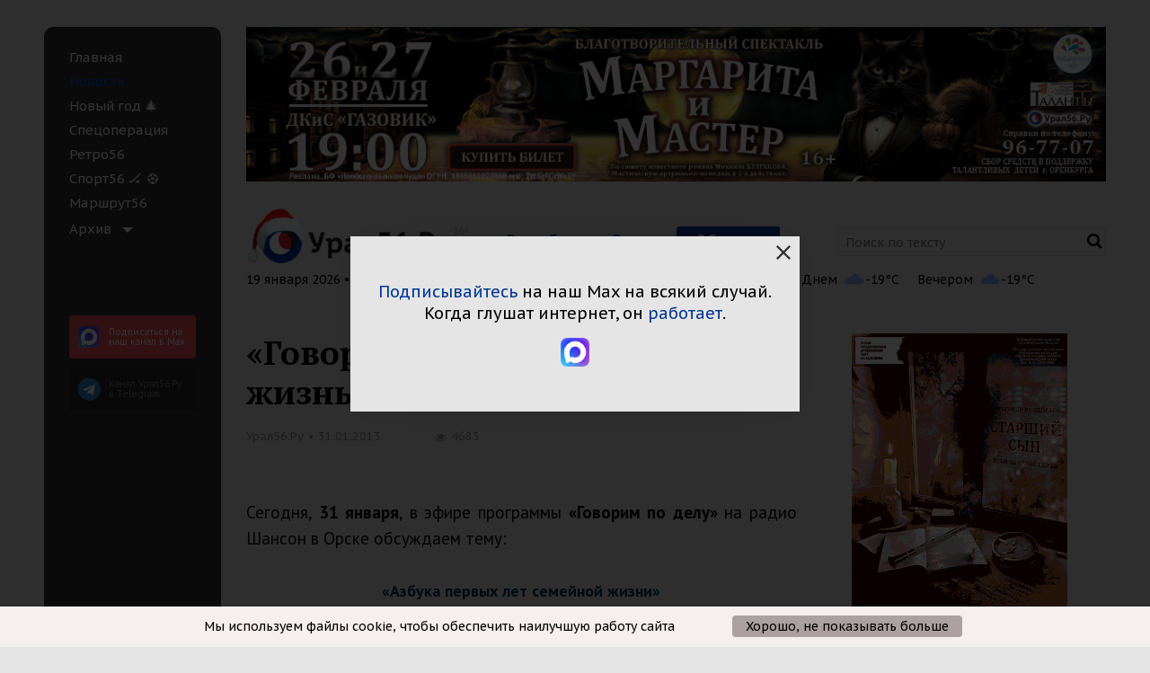

--- FILE ---
content_type: text/html; charset=UTF-8
request_url: https://www.ural56.ru/include/ajax/getHeaderTime.php?_=1768767035930
body_size: -184
content:

19 января 2026 • Пн • 01:10

--- FILE ---
content_type: text/html; charset=UTF-8
request_url: https://www.ural56.ru/local/api/elements/showCounter.php
body_size: -166
content:
[{"ID":"511278","SHOW_COUNTER":4683}]